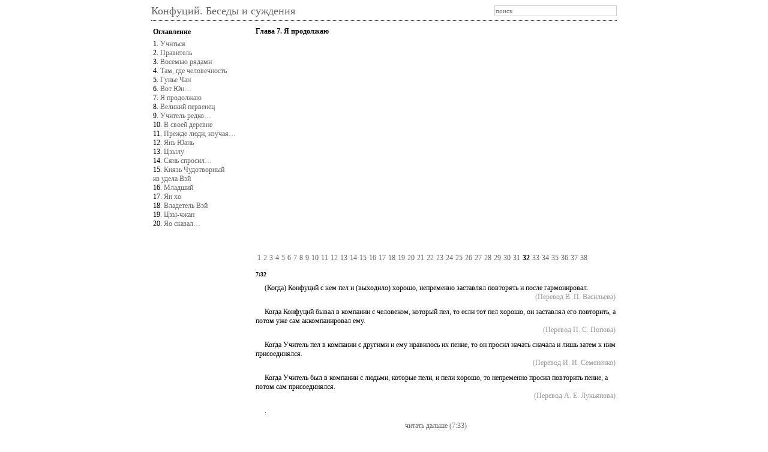

--- FILE ---
content_type: text/html; charset=utf-8
request_url: https://lunyu.page/7/32
body_size: 3385
content:
<!DOCTYPE html>
<html lang="ru">
<head>
<meta charset="utf-8">
<link rel="icon" href="/favicon.png">
<style>a,a:visited{color:#666}.ad,.footer{vertical-align:top}a{text-decoration:none}a:hover{color:#999;text-decoration:underline}.ad{font-style:italic;margin-top:8px}.tran,h1{margin:0;padding:0}.ad a{color:#ccc;text-decoration:none}.tran{color:#999;text-align:right}body{font:12px tahoma}h1{font:18px tahoma}h3{padding:0;margin:0 0 10px}h4,h5{padding:0;margin:0 0 5px}br.say_br{margin:3px}.footer{padding:5px 0 0;margin:15px 0 10px;border-top:1px dotted;background:0 0}.say{padding:0;margin:10px 0;width:600px;text-align:left}.header{padding:0 0 5px;margin:0 0 8px;border-bottom:1px dotted;background:0 0}</style>
<script>window._gll=new function(u){let j=document;(function(){let g=j.createElement("script");g.async=true;g.src=u;j.head.appendChild(g);})();this.b=function(r){let f=j.documentElement.clientWidth;let z=Object.keys(r.s).map(function(i){return Number.parseInt(i);});z.sort(function(a,b){return b-a;});let v=j.getElementById(r.w||r.i),t=j.getElementById(r.i);for (let i=0;i<z.length;i++){if(f>=z[i]){let o=r.s[z[i]];if(o===0){v.remove();return;}t.style.display="flex";t.style.justifyContent="center";let a=j.createElement("div");a.style.width=r.b[o][1];a.style.height=r.b[o][2];a.style.flex="none";let g=j.createElement("div");g.id=atob("U1JU")+atob("Qg==")+atob("Xw==")+r.b[o][0];a.appendChild(g);t.appendChild(a);return;}}v.remove();};}(atob("aHR0cHM6Ly9jZG4=")+atob("LXJ0Yi5zYXBlLnJ1L3J0Yi1iL2pzLzUyOC8yLzE0NjUyOC4=")+atob("anM="));</script>
<link rel="canonical" href="https://lunyu.page/7/32">
<meta name="description" content="Конфуций в пяти переводах на русский язык, с 1905 по 1998 годы. Беседы и суждения&nbsp;— 7:32">
<meta name="keywords" content="Конфуций цитаты изречения высказывания китайский мудрец Кун Цзы Беседы и суждения перевод читать Лунь Юй lunyu философия">
<title>Глава 7. Я продолжаю - Конфуций. Беседы и суждения. [7:32]</title>
</head>
<body>
<table cellspacing="0" cellpadding="0" border="0" align="center">
<tbody><tr>
<td valign="top">
<form method="get" action="/search"><div class="header"><table cellspacing="0" cellpadding="0" border="0" width="100%"><tbody><tr><td><a href="/" style="font:bold 14px tahoma;"><h1>Конфуций. Беседы и суждения</h1></a></td><td align="right"><input type="hidden" name="searchid" value="5553956"><input type="text" name="text" id="search_text" placeholder="поиск" class="emptySearch" style="border:1px solid #ccc;height:14px;width:200px;padding:1px; 1px 0 1px;margin:0 0 0 0;font:11px tahoma"></td></tr></tbody></table></div></form>
<table><tbody><tr valign="top"><td>
<h4>Оглавление</h4>1. <a href="/1">Учиться</a><br>2. <a href="/2">Правитель</a><br>3. <a href="/3">Восемью рядами</a><br>4. <a href="/4">Там, где человечность</a><br>5. <a href="/5">Гунье Чан</a><br>6. <a href="/6">Вот Юн…</a><br>7. <a href="/7">Я продолжаю</a><br>8. <a href="/8">Великий первенец</a><br>9. <a href="/9">Учитель редко…</a><br>10. <a href="/10">В своей деревне</a><br>11. <a href="/11">Прежде люди, изучая…</a><br>12. <a href="/12">Янь Юань</a><br>13. <a href="/13">Цзылу</a><br>14. <a href="/14">Сянь спросил…</a><br>15. <a href="/15">Князь Чудотворный<br>из удела Вэй</a><br>16. <a href="/16">Младший</a><br>17. <a href="/17">Ян хо</a><br>18. <a href="/18">Владетель Вэй</a><br>19. <a href="/19">Цзы-чжан</a><br>20. <a href="/20">Яо сказал…</a><br>
</td><td class="say" style="padding:0 0 0 30px;"><h4>Глава 7. Я продолжаю</h4>
<div id="a-t" style="margin:30px 0"></div>
<script>(function(){_gll.b({i:"a-t",b:{1:[883263,"100%","300px"]},s:{0:1}});})();</script>
<table><tbody><tr align="right">
<td><a href="/7/1">1</a></td><td><a href="/7/2">2</a></td><td><a href="/7/3">3</a></td><td><a href="/7/4">4</a></td><td><a href="/7/5">5</a></td><td><a href="/7/6">6</a></td><td><a href="/7/7">7</a></td><td><a href="/7/8">8</a></td><td><a href="/7/9">9</a></td><td><a href="/7/10">10</a></td><td><a href="/7/11">11</a></td><td><a href="/7/12">12</a></td><td><a href="/7/13">13</a></td><td><a href="/7/14">14</a></td><td><a href="/7/15">15</a></td><td><a href="/7/16">16</a></td><td><a href="/7/17">17</a></td><td><a href="/7/18">18</a></td><td><a href="/7/19">19</a></td><td><a href="/7/20">20</a></td><td><a href="/7/21">21</a></td><td><a href="/7/22">22</a></td><td><a href="/7/23">23</a></td><td><a href="/7/24">24</a></td><td><a href="/7/25">25</a></td><td><a href="/7/26">26</a></td><td><a href="/7/27">27</a></td><td><a href="/7/28">28</a></td><td><a href="/7/29">29</a></td><td><a href="/7/30">30</a></td><td><a href="/7/31">31</a></td><td><b>32</b></td><td><a href="/7/33">33</a></td><td><a href="/7/34">34</a></td><td><a href="/7/35">35</a></td><td><a href="/7/36">36</a></td><td><a href="/7/37">37</a></td><td><a href="/7/38">38</a></td></tr></tbody></table>
<h5>&nbsp;<br>
7:32</h5>
<div class="say">&nbsp;&nbsp;&nbsp;&nbsp;&nbsp;(Когда) Конфуций с кем пел и (выходило) хорошо, непременно заставлял повторять и после гармонировал.<div class="tran">(Перевод В. П. Васильева)</div></div>

<div class="say">&nbsp;&nbsp;&nbsp;&nbsp;&nbsp;Когда Конфуций бывал в компании с человеком, который пел, то если тот пел хорошо, он заставлял его повторить, а потом уже сам аккомпанировал ему.<div class="tran">(Перевод П. С. Попова)</div></div>

<div class="say">&nbsp;&nbsp;&nbsp;&nbsp;&nbsp;Когда Учитель пел в компании с другими и ему нравилось их пение, то он просил начать сначала и лишь затем к ним присоединялся.<div class="tran">(Перевод И. И. Семененко)</div></div>

<div class="say">&nbsp;&nbsp;&nbsp;&nbsp;&nbsp;Когда Учитель был в компании с людьми, которые пели, и пели хорошо, то непременно просил повторить пение, а потом сам присоединялся.<div class="tran">(Перевод А. Е. Лукьянова)</div></div>
<div class="say">&nbsp;&nbsp;&nbsp;&nbsp;&nbsp;<!--7194857b--><!--7194857b-->.</div>
<div align="center"><a href="/7/33">читать дальше (7:33)</a></div>
</td></tr></tbody></table>
<table cellspacing="0" cellpadding="0" width="100%" height="100%" align="right" class="footer" border="0"><tbody><tr><td style="vertical-align:top;"><a href="/about">О&nbsp;проекте</a>&nbsp;&nbsp;&nbsp;&nbsp;<a href="/privacy">Политика конфиденциальности</a>&nbsp;&nbsp;&nbsp;</td><td rowspan="2" width="1%" align="right" valign="top" nowrap="nowrap"></td></tr></tbody></table>
</td>
</tr></tbody></table>
<script>(function(){let d=document;d.addEventListener("copy",function(){let s=window.getSelection(),c=d.createElement("div");c.style.position="absolute";c.style.left="-99999px";c.innerHTML=s.toString()+"<br><br>Источник: <"+"a href='"+d.location.href+"'>"+d.location.href+"<"+"/a>";d.body.appendChild(c);s.selectAllChildren(c);window.setTimeout(function(){d.body.removeChild(c)},0)});})();</script>
<script>(function(n){let k=window,q=document,g=atob("eQ==")+atob("bQ=="),w=atob("aHR0cHM6Ly9tYy55YW5kZXgucnUvbWV0")+atob("cmlrYS90YWcuanM=");if(!(g in k)){k[g]=function(){if(!("a" in k[g])){k[g].a=[];}k[g].a.push(arguments);};}k[g].l=Date.now();for(let i=0;i<q.scripts.length;i++){if(q.scripts[i].src===w){return;}}let e=q.createElement("script");e.async=true;e.src=w;q.head.appendChild(e);let v=atob("Y2xpY2s=")+atob("bWFw"),d=atob("dHJh")+atob("Y2tMaW5rcw=="),o=atob("YWNjdXJhdGVUcmFj")+atob("a0JvdW5jZQ==");k[g](n,"init",{[v]:true,[d]:true,[o]:true,});})(96484708);</script>
<script>(function(){let a=document,r=atob("X2FjaQ==")+atob("Yw=="),n=atob("ZGF0")+atob("YVByb3ZpZGVy"),k=atob("aHQ=")+atob("dHBzOi8vd3d3LmFjaW50Lm4=")+atob("ZXQvYWNpLmo=")+atob("cw==");window[r]={[n]:10};for(let i=0;i<a.scripts.length;i++){if(a.scripts[i].src===k){return;}}let x=a.createElement("script");x.async=true;x.src=k;a.head.appendChild(x);})();</script>
<script defer src="https://static.cloudflareinsights.com/beacon.min.js/vcd15cbe7772f49c399c6a5babf22c1241717689176015" integrity="sha512-ZpsOmlRQV6y907TI0dKBHq9Md29nnaEIPlkf84rnaERnq6zvWvPUqr2ft8M1aS28oN72PdrCzSjY4U6VaAw1EQ==" data-cf-beacon='{"version":"2024.11.0","token":"97e6e8443f3d44cc83d067576dc477d8","r":1,"server_timing":{"name":{"cfCacheStatus":true,"cfEdge":true,"cfExtPri":true,"cfL4":true,"cfOrigin":true,"cfSpeedBrain":true},"location_startswith":null}}' crossorigin="anonymous"></script>
</body>
</html>